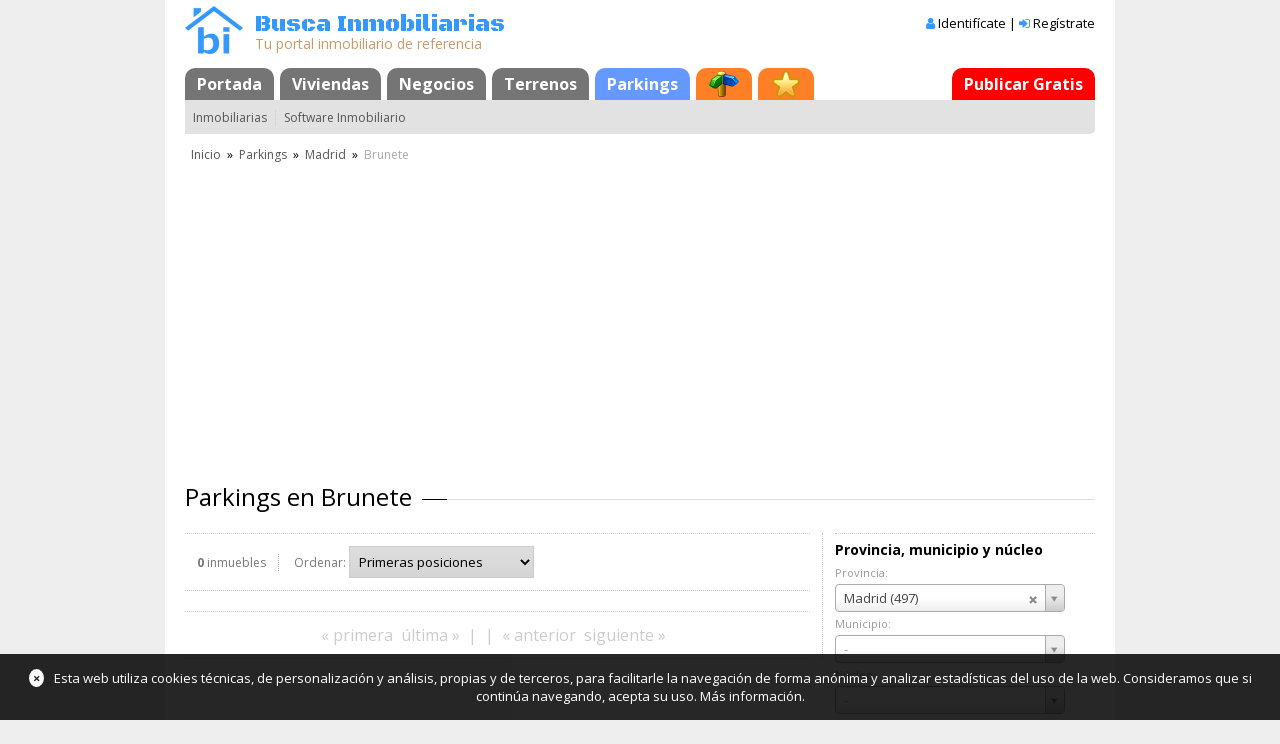

--- FILE ---
content_type: text/html; Charset=utf-8
request_url: https://www.buscainmobiliarias.com/parkings/madrid/brunete
body_size: 8358
content:
<!DOCTYPE html> <html lang="es" class=""> 	<head>  <meta charset="utf-8">  <meta http-equiv="X-UA-Compatible" content="IE=edge">  <meta name="viewport" content="width=device-width, initial-scale=1.0">   <title>Parkings en Brunete (pág. 1)</title>   <meta name="description" content="Parkings en Brunete (pág. 1). 0 inmuebles disponibles de agencias, bancos y particulares. Accede a las fichas para más información.">         <meta name="format-detection" content="telephone=no">  <link rel="canonical" href="https://www.buscainmobiliarias.com/parkings/madrid/brunete">     <link rel="stylesheet" type="text/css" href="https://static.buscainmobiliarias.com/css/masterone.css?5318">  <link rel="stylesheet" type="text/css" href="https://static.buscainmobiliarias.com/nlib/jquery/plugins/mmenu-master/dist/css/jquery.mmenu.css" >  <!--<link rel="stylesheet" href="https://maxcdn.bootstrapcdn.com/font-awesome/4.5.0/css/font-awesome.min.css">-->  <link href="//maxcdn.bootstrapcdn.com/font-awesome/4.7.0/css/font-awesome.min.css" rel="stylesheet">  <link href="//fonts.googleapis.com/css?family=Open+Sans:400,600,700" rel="stylesheet">  <link href="//fonts.googleapis.com/css?family=Black+Ops+One" rel="stylesheet">    <link rel="stylesheet" type="text/css" href="https://static.buscainmobiliarias.com/nlib/jquery/jquery-ui-1.10.2.custom/css/ui-lightness/jquery-ui-1.10.2.custom.min.css"> 	<link rel="stylesheet" type="text/css" href="https://static.buscainmobiliarias.com/nlib/jquery/plugins/select2/3.5.0/select2.css"> 	<link rel="stylesheet" type="text/css" href="https://static.buscainmobiliarias.com/css/dpanel.css?54"> 	<link rel="stylesheet" type="text/css" href="https://static.buscainmobiliarias.com/css/listadoinmuebles.css?568"> 	<link rel="stylesheet" type="text/css" href="https://static.buscainmobiliarias.com/mod/viviendas/index.css?5144"> 	    <!--[if lt IE 9]>  <script type="text/javascript" src="//cdnjs.cloudflare.com/ajax/libs/html5shiv/3.7.2/html5shiv.min.js"></script>  <![endif]--> 	</head>  	<body>    <div class="page">  <div class="page-body">  <div class="content-header">  <!--[if lt IE 9]>  <div class="noIE">Tu navegador está <em>¡obsoleto!</em> <a href="http://browsehappy.com/">Actualízalo o instala otro navegador</a></div>  <![endif]-->  <div class="header-main-wrap">  <table class="header-main">  <tbody>  <tr>  <td class="header-logo"><a href="/" title="Busca Inmobiliarias"><img src="https://static.buscainmobiliarias.com/Css/Img/logo-header.png?0" alt="Busca Inmobiliarias" width="58" height="48" /></a></td>  <td class="header-eslogan">  <div class="header-eslogan-content">  <div class="header-eslogan-title"><a href="/" title="Busca Inmobiliarias" class="header-eslogan-link">Busca Inmobiliarias</a></div>  <div class="header-eslogan-subtitle">Tu portal inmobiliario de referencia</div>  </div>  </td>  <td class="header-login">  <div class="mobile-header-menu">  <a href="#mobileMenu"><i class="fa fa-bars"></i></a>  </div>   <div class="header-login-1">  <i class="fa fa-user" aria-hidden="true"></i>  <a id="btnAccountLogin" href="/login" title="Si ya tienes una cuenta, identifícate" rel="nofollow">Identifícate</a> |  <i class="fa fa-sign-in" aria-hidden="true"></i>  <a href="/registro" title="Si todavía no tienes una cuenta, crea una, es gratis" rel="nofollow">Regístrate</a>  </div>       </td>  </tr>  </tbody>  </table>  </div>  <ul id="masterTabs" class="TTabs"> 	<li id="" class="TTabs-item"><a href="/" title="" class="TTabs-link">Portada</a></li><li id="" class="TTabs-item"><a href="/viviendas" title="" class="TTabs-link">Viviendas</a></li><li id="" class="TTabs-item"><a href="/negocios" title="" class="TTabs-link">Negocios</a></li><li id="" class="TTabs-item"><a href="/terrenos" title="" class="TTabs-link">Terrenos</a></li><li id="" class="TTabs-item TTabs-itemActive"><a href="/parkings" title="" class="TTabs-link">Parkings</a></li><li id="" class="TTabs-item"><a href="/mapa" title="Mapa" class="TTabs-link TTabs-linkMore"><span class="TTabs-icon" style="background:url(https://static.buscainmobiliarias.com/lib/ttabs/img/ttabs-icon1.png) center center no-repeat">Mapa</span></a></li><li id="tabFavs" class="TTabs-item"><a href="/favoritos" title="Inmuebles favoritos, búsquedas favoritas y alertas" rel="nofollow" class="TTabs-link TTabs-linkMore"><span class="TTabs-icon" style="background:url(https://static.buscainmobiliarias.com/lib/ttabs/img/ttabs-icon0.png) center center no-repeat">Favoritos</span></a></li><li id="" class="TTabs-item TTabs-itemRight"><a href="/login?inmuebles" title="" rel="nofollow" class="TTabs-link TTabs-linkVip">Publicar Gratis</a></li> </ul>  <ul id="masterMenu_" class="TMenu"> 	 	<li class="TMenu-item"><a href="/inmobiliarias" title="Buscar Inmobiliarias" class="TMenu-link">Inmobiliarias</a></li><li class="TMenu-item"><a href="/desarrolladores" title="" class="TMenu-link">Software Inmobiliario</a></li> </ul>  <ul id="masterBread_" class="TBreadCrumb"> <li class="TBreadCrumb-item"><a href="/" class="TBreadCrumb-link">Inicio</a></li> <li class="TBreadCrumb-sep">&raquo;</li> <li class="TBreadCrumb-item"><a href="/parkings" class="TBreadCrumb-link">Parkings</a></li> <li class="TBreadCrumb-sep">&raquo;</li> <li class="TBreadCrumb-item"><a href="/parkings/madrid" class="TBreadCrumb-link">Madrid</a></li> <li class="TBreadCrumb-sep">&raquo;</li>  <li class="TBreadCrumb-item">Brunete</li> </ul>  </div>  <div class="content-body">     	 <div class="anuncio-cabecera"><script async src="//pagead2.googlesyndication.com/pagead/js/adsbygoogle.js"></script><ins class="adsbygoogle" style="display:block" data-ad-client="ca-pub-0821392413258253" data-ad-slot="6094330758" data-ad-format="auto"></ins><script>(adsbygoogle = window.adsbygoogle || []).push({});</script></div>   	 <h1 class="ha_">Parkings en Brunete</h1>   	<div id="controlesToggle" class="buttonToggle_ show" data-target="#controles">Filtrar / Ordenar <i class="fa fa-chevron-down toggle"></i></div>  	<div class="layMR">  <div class="layMR-right">  <div id="filtros" class="filtros">     <div class="filtro">  <div class="filtro-title">Provincia, municipio y núcleo</div>  <div class="filtro-data">  <ul>  <li>  <label for="cmbProvincia" class="filtro-label">Provincia:</label>  <select id="cmbProvincia" class="filtro-input filtro-input-select2 _autoload">  <option value="">-</option>  <option value="15">A Coruña (87)</option><option value="1">Álava (70)</option><option value="2">Albacete (193)</option><option value="3">Alicante (1.343)</option><option value="4">Almería (262)</option><option value="33">Asturias (69)</option><option value="5">Ávila (23)</option><option value="6">Badajoz (106)</option><option value="8">Barcelona (1.848)</option><option value="9">Burgos (61)</option><option value="10">Cáceres (142)</option><option value="11">Cádiz (198)</option><option value="39">Cantabria (127)</option><option value="12">Castellón (108)</option><option value="13">Ciudad Real (60)</option><option value="14">Córdoba (542)</option><option value="17">Girona (136)</option><option value="18">Granada (906)</option><option value="19">Guadalajara (8)</option><option value="20">Guipúzcoa (38)</option><option value="21">Huelva (33)</option><option value="22">Huesca (18)</option><option value="23">Jaén (14)</option><option value="26">La Rioja (16)</option><option value="35">Las Palmas (68)</option><option value="24">León (124)</option><option value="25">Lleida (72)</option><option value="27">Lugo (39)</option><option value="28">Madrid (497)</option><option value="29">Málaga (227)</option><option value="7">Mallorca (120)</option><option value="30">Murcia (584)</option><option value="31">Navarra (123)</option><option value="32">Ourense (49)</option><option value="34">Palencia (46)</option><option value="36">Pontevedra (48)</option><option value="37">Salamanca (107)</option><option value="40">Segovia (71)</option><option value="41">Sevilla (215)</option><option value="43">Tarragona (299)</option><option value="38">Tenerife (58)</option><option value="44">Teruel (5)</option><option value="45">Toledo (75)</option><option value="46">Valencia (917)</option><option value="47">Valladolid (55)</option><option value="48">Vizcaya (143)</option><option value="49">Zamora (15)</option><option value="50">Zaragoza (91)</option>  </select>  </li>  <li>  <label for="cmbPoblacion" class="filtro-label">Municipio:</label>  <select id="cmbPoblacion" class="filtro-input filtro-input-select2 _autoload">  <option value="">-</option>  <option value="4739">Ajalvir (1)</option><option value="4742">Alcalá de Henares (20)</option><option value="4743">Alcobendas (17)</option><option value="4744">Alcorcón (14)</option><option value="4746">Algete (2)</option><option value="4749">Anchuelo (1)</option><option value="4750">Aranjuez (1)</option><option value="4751">Arganda del Rey (8)</option><option value="4756">Belmonte de Tajo (5)</option><option value="4769">Camarma de Esteruelas (1)</option><option value="4777">Ciempozuelos (2)</option><option value="4778">Cobeña (3)</option><option value="4782">Colmenar Viejo (1)</option><option value="4786">Coslada (5)</option><option value="4741">El Álamo (1)</option><option value="4821">El Molar (4)</option><option value="4897">El Vellón (2)</option><option value="4795">Fuenlabrada (2)</option><option value="4796">Fuente el Saz de Jarama (1)</option><option value="4802">Getafe (16)</option><option value="4803">Griñón (1)</option><option value="4810">Humanes de Madrid (1)</option><option value="4859">Las Rozas de Madrid (1)</option><option value="4811">Leganés (32)</option><option value="4815">Madrid (210)</option><option value="4816">Majadahonda (1)</option><option value="4817">Manzanares el Real (2)</option><option value="4818">Meco (2)</option><option value="4819">Mejorada del Campo (12)</option><option value="4827">Móstoles (8)</option><option value="4835">Olmeda de las Fuentes (1)</option><option value="4838">Parla (14)</option><option value="4840">Pedrezuela (17)</option><option value="4847">Pozuelo de Alarcón (5)</option><option value="4851">Quijorna (2)</option><option value="4855">Rivas-Vaciamadrid (10)</option><option value="4861">San Agustín del Guadalix (1)</option><option value="4862">San Fernando de Henares (2)</option><option value="4865">San Sebastián de los Reyes (17)</option><option value="4867">Santorcaz (3)</option><option value="4874">Talamanca de Jarama (2)</option><option value="4875">Tielmes (1)</option><option value="4877">Torrejón de Ardoz (18)</option><option value="4880">Torrelaguna (3)</option><option value="4915">Tres Cantos (7)</option><option value="4889">Valdemorillo (1)</option><option value="4890">Valdemoro (5)</option><option value="4896">Velilla de San Antonio (7)</option><option value="4901">Villalbilla (4)</option>  </select>  </li>  <li>  <label for="cmbBarrio" class="filtro-label">Núcleo:</label>  <select id="cmbBarrio" class="filtro-input filtro-input-select2 _autoload">  <option value="">-</option>    </select>  </li>  </ul>  </div>  </div>  <div class="filtro">  <div class="filtro-title">Categoría y tipo</div>  <div class="filtro-data">  <ul>  <li>  <label for="cmbCategoria" class="filtro-label">Categoría:</label>  <select id="cmbCategoria" class="filtro-input filtro-input-select2 _autoload">  <option value="">-</option>    </select>  </li>  <li>  <label for="cmbTipo" class="filtro-label">Tipo:</label>  <select id="cmbTipo" class="filtro-input filtro-input-select2 _autoload">  <option value="">-</option>    </select>  </li>  </ul>  </div>  </div>  <div class="filtro">  <div class="filtro-title">Operación</div>  <div class="filtro-data">  <select id="cmbOperacion" class="filtro-input filtro-input-select2 _autoload">  <option value="">-</option>    </select>  </div>  </div>  <div class="filtro">  <div class="filtro-title">Anunciantes</div>  <div class="filtro-data">  <select id="cmbObjetivoAnunciantes" class="filtro-input filtro-input-select2 _autoload">  <option value="">-</option>  <option value="0">Profesionales</option>  <option value="1">Bancos</option>  <option value="2">Particulares</option>  </select>  </div>  </div>  <div class="filtro">  <div class="filtro-title">Precio</div>  <div class="filtro-data">  <input type="number" id="edtPrecioDesde" maxlength="9" value="" class="filtro-input filtro-input-mini _autoload" placeholder="Desde...">  <input type="number" id="edtPrecioHasta" maxlength="9" value="" class="filtro-input filtro-input-mini _autoload" placeholder="Hasta...">  </div>  </div>  <div class="filtro">  <div class="filtro-title">Superficie</div>  <div class="filtro-data">  <input type="number" id="edtSuperficieDesde" maxlength="9" value="" class="filtro-input filtro-input-mini _autoload" placeholder="Desde...">  <input type="number" id="edtSuperficieHasta" maxlength="9" value="" class="filtro-input filtro-input-mini _autoload" placeholder="Hasta...">  </div>  </div>  <div class="filtro">  <div class="filtro-title">Varios</div>  <div class="filtro-data">  <ul>     <li>  <label for="cmbEstado" class="filtro-label">Estado:</label>  <select id="cmbEstado" class="filtro-input filtro-input-select2 _autoload">  <option value="">-</option>    </select>  </li>   <li>  <label for="cmbUbicacion" class="filtro-label">Ubicación:</label>  <select id="cmbUbicacion" class="filtro-input filtro-input-select2 _autoload">  <option value="">-</option>    </select>  </li>  <li class="filtro-check filtro-firstcheck"><input type="checkbox" id="chkBancos" class="_autoload" disabled="disabled"> <label for="chkBancos" class="filtro-checklabel _disabled">De bancos</label></li>  <li class="filtro-check"><input type="checkbox" id="chkUrge" class="_autoload" disabled="disabled"> <label for="chkUrge" class="filtro-checklabel _disabled">Urge</label></li>  <li class="filtro-check"><input type="checkbox" id="chkRebajado" class="_autoload" disabled="disabled"> <label for="chkRebajado" class="filtro-checklabel _disabled">Precio rebajado</label></li>      </ul>  </div>  </div>  <div class="filtro _last">  <div class="filtro-data">  <button id="btnBusquedaFavorita" class="bs-button" title="Añadir a búsquedas favoritas">Favoritos</button>  <button id="btnNuevaBusqueda" class="bs-button" title="Iniciar una nueva búsqueda">Nueva</button>  </div>  </div>   </div>          <div class="inmobiliarias-destacadas">  <ul>  <li><a href="https://www.buscainmobiliarias.com/inmobiliaria/inmobiliaria-2021-prosperidad"><img src="https://static.buscainmobiliarias.com/data/anunciantes/inmuebles/61/54/6154/logo.jpg" width="256" height="128" alt="Inmobiliaria 2021 Prosperidad"></a></li><li><a href="https://www.buscainmobiliarias.com/inmobiliaria/be-real-inmobiliaria"><img src="https://static.buscainmobiliarias.com/data/anunciantes/inmuebles/89/86/78986/logo.jpg" width="256" height="128" alt="Be Real Inmobiliaria"></a></li><li><a href="https://www.buscainmobiliarias.com/inmobiliaria/atriumeuropa-real-estate-sl"><img src="https://static.buscainmobiliarias.com/data/anunciantes/inmuebles/94/16/79416/logo.jpg" width="256" height="128" alt="Inmobiliaria Atriumeuropa Real Estate, S.L."></a></li>  </ul>  </div>    <div id="nucleo-links">    </div>  </div>  <div class="layMR-main">  <div class="layMR-mainContent">     <div class="dPanel sm0_">  <div id="controles" class="dPanel-head">  <ul class="dPanel-headTitleCols">  <li class="dPanel-headTitleCol headInfo"><b class="dPanel-headCount">0</b> inmuebles</li>  <li class="dPanel-headTitleCol dPanel-headTitleColLastChild">  <label for="cmbSort">Ordenar:</label>  <select id="cmbSort" class="defaultControl2 _autoload">  <option value="1">Primeras posiciones</option>  <option value="2">Últimas posiciones</option>  <option value="3">Más caros primero</option>  <option value="4">Más económicos primero</option>    <option value="7">Más grandes primero</option>  <option value="8">Más pequeños primero</option>  <option value="9">Nuevos primero</option>  <option value="10">Antiguos primero</option>  </select>  </li>  </ul>  </div>  <div class="dPanel-body">    </div>  <div class="dPanel-foot">  <ul id="inmueblesNavi" class="TNavigator">
	<li class="TNavigator-item TNavigator-p">« primera</li><li class="TNavigator-item TNavigator-u">última »</li><li class="TNavigator-item">|</li><li class="TNavigator-item">|</li><li class="TNavigator-item TNavigator-a">« anterior</li><li class="TNavigator-item TNavigator-s">siguiente »</li>
</ul>  </div>  </div>   </div>  </div> 	</div>  	 <div class="anuncio-pie"><script async src="//pagead2.googlesyndication.com/pagead/js/adsbygoogle.js"></script><ins class="adsbygoogle" style="display:block" data-ad-client="ca-pub-0821392413258253" data-ad-slot="6094330758" data-ad-format="auto"></ins><script>(adsbygoogle = window.adsbygoogle || []).push({});</script></div>   	  		  	  	  	   </div>  </div>   <div class="content-footer">  <ul class="footer-menu">  <li>&copy; 2000-26 Busca Inmobiliarias</li>  <li><a href="/contactar" class="defaultLink" rel="nofollow">Contactar</a></li>  <li><a href="/legal" target="_blank" class="defaultLink" rel="nofollow">Aviso legal</a></li>  </ul>  </div>   </div>  <nav id="mobileMenu" class="mobile-menu">  <ul>   <li><a href="/">Inicio</a></li>  <li><a href="/viviendas">Viviendas</a></li>  <li><a href="/negocios">Negocios</a></li>  <li><a href="/terrenos">Terrenos</a></li>  <li><a href="/parkings">Parkings</a></li>  <li><a href="/inmobiliarias">Inmobiliarias</a></li>   <li><a href="/favoritos"><i class="fa fa-star" aria-hidden="true"></i>Favoritos</a></li>   <li><a href="/mapa"><i class="fa fa-map-signs" aria-hidden="true"></i>Mapa Sitio</a></li>  <!--<li><a href="/login?inmuebles">Publicar Gratis</a></li>-->   <li><a id="btnMobileAccountLogin" href="/login"><i class="fa fa-user-o" aria-hidden="true"></i>Identifícate</a></li>  <li><a href="/registro"><i class="fa fa-address-card-o" aria-hidden="true"></i>Regístrate</a></li>          </ul>   </nav>   <div class="info-cookies"><a id="btnInfoCookies" href="#" title="Cerrar" class="close">×</a>Esta web utiliza cookies técnicas, de personalización y análisis, propias y de terceros, para facilitarle la navegación de forma anónima y analizar estadísticas del uso de la web. Consideramos que si continúa navegando, acepta su uso. <a href="/legal" class="info">Más información</a>.</div>   <script type="text/javascript" src="//ajax.googleapis.com/ajax/libs/jquery/1.7.1/jquery.min.js"></script>  <script type="text/javascript" src="https://static.buscainmobiliarias.com/NLib/Linq/jslinq.min.js"></script>  <script type="text/javascript" src="https://static.buscainmobiliarias.com/nlib/jquery/plugins/mmenu-master/dist/js/jquery.mmenu.min.js"></script>    <script type="text/javascript" src="https://static.buscainmobiliarias.com/lib/client/masterone.js?591"></script>  <!--[if lte IE 9]>  <script type="text/javascript" src="https://static.buscainmobiliarias.com/nlib/jquery/plugins/html5placeholderfix/html5placeholderfix.js"></script>  <![endif]-->  <!--[if lt IE 9]>  <script src="https://static.buscainmobiliarias.com/nlib/respond/1.4.2/dest/respond.min.js"></script>  <![endif]-->   <script type="text/javascript" src="https://static.buscainmobiliarias.com/nlib/ad/01/client/querystring.js?50"></script> 	<script type="text/javascript" src="https://static.buscainmobiliarias.com/nlib/jquery/jquery-ui-1.10.2.custom/js/jquery-ui-1.10.2.custom.min.js"></script> 	<script type="text/javascript" src="https://static.buscainmobiliarias.com/nlib/jquery/plugins/hotkeys/0.7.9/jquery.hotkeys.min.js"></script> 	<script type="text/javascript" src="https://static.buscainmobiliarias.com/nlib/jquery/plugins/ad/jquery.combo.js?51"></script> 	<script type="text/javascript" src="https://static.buscainmobiliarias.com/nlib/jquery/plugins/ad/jquery.numericedit.js?52"></script> 	<script type="text/javascript" src="https://static.buscainmobiliarias.com/nlib/jquery/plugins/select2/3.5.0/select2.min.js"></script> 	<script type="text/javascript" src="https://static.buscainmobiliarias.com/nlib/jquery/plugins/jcarousel/jquery.jcarousel.min.js"></script> 	<script type="text/javascript" src="https://static.buscainmobiliarias.com/lib/tnavigator/tnavigator.js?55"></script> 	<script type="text/javascript" src="https://static.buscainmobiliarias.com/lib/client/tprovincia.js?540"></script> 	<script type="text/javascript" src="https://static.buscainmobiliarias.com/lib/client/tinmueble.js?595"></script> 	<script type="text/javascript" src="https://static.buscainmobiliarias.com/mod/viviendas/index.js?573"></script>	   <script type="text/javascript">  var viewState = {"login":false,"activePage":1,"sortIndex":1,"viewIndex":0,"idOperacion":null,"idFamilia":3,"idCategoria":null,"idTipo":null,"idProvincia":28,"idPoblacion":4763,"idBarrio":null,"objetivoAnunciantes":null,"precioDesde":null,"precioHasta":null,"superficieDesde":null,"superficieHasta":null,"idUbicacion":null,"bancos":false,"urge":false,"rebajado":false}; 	</script>    <script>  (function(i,s,o,g,r,a,m){i['GoogleAnalyticsObject']=r;i[r]=i[r]||function(){  (i[r].q=i[r].q||[]).push(arguments)},i[r].l=1*new Date();a=s.createElement(o),  m=s.getElementsByTagName(o)[0];a.async=1;a.src=g;m.parentNode.insertBefore(a,m)  })(window,document,'script','//www.google-analytics.com/analytics.js','ga');   ga('create', 'UA-8578168-1', 'buscainmobiliarias.com');  ga('send', 'pageview');  </script>  	</body> </html>

--- FILE ---
content_type: text/html; charset=utf-8
request_url: https://www.google.com/recaptcha/api2/aframe
body_size: 268
content:
<!DOCTYPE HTML><html><head><meta http-equiv="content-type" content="text/html; charset=UTF-8"></head><body><script nonce="spSRxZ_Ah3KZEXDjTpPatA">/** Anti-fraud and anti-abuse applications only. See google.com/recaptcha */ try{var clients={'sodar':'https://pagead2.googlesyndication.com/pagead/sodar?'};window.addEventListener("message",function(a){try{if(a.source===window.parent){var b=JSON.parse(a.data);var c=clients[b['id']];if(c){var d=document.createElement('img');d.src=c+b['params']+'&rc='+(localStorage.getItem("rc::a")?sessionStorage.getItem("rc::b"):"");window.document.body.appendChild(d);sessionStorage.setItem("rc::e",parseInt(sessionStorage.getItem("rc::e")||0)+1);localStorage.setItem("rc::h",'1768606333191');}}}catch(b){}});window.parent.postMessage("_grecaptcha_ready", "*");}catch(b){}</script></body></html>